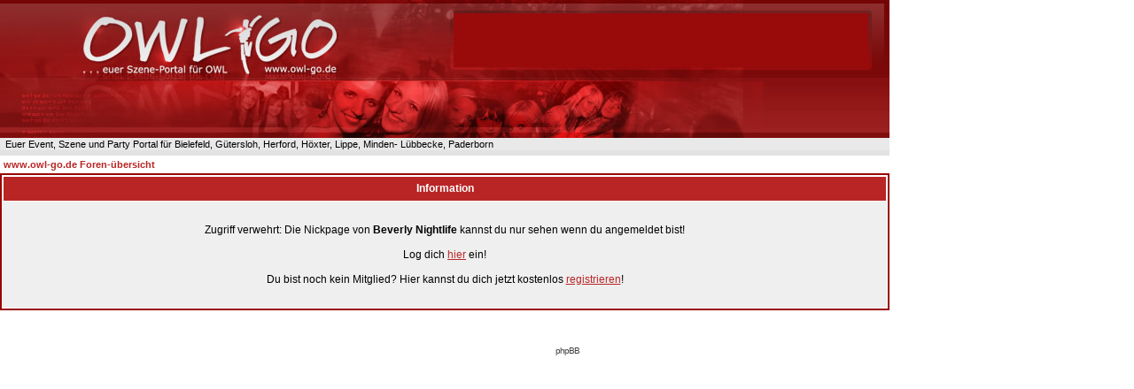

--- FILE ---
content_type: text/html
request_url: https://owl-go.de/forum/nickpage.php?user=Beverly%20Nightlife&sid=9e46f4ad91790afd2936b07778d6efe1
body_size: 4085
content:

<!DOCTYPE HTML PUBLIC "-//W3C//DTD HTML 4.01 Transitional//EN">
<html dir="ltr">
<head>
<!-- cookie banner start osano -->
<script src="https://cmp.osano.com/16BZ4NSCqTSt2zGX/e7c2fec2-bbbf-44a5-82c3-77f5ea794ab7/osano.js"></script>
<!-- cookie banner osano end-->
<meta http-equiv="Content-Type" content="text/html; charset=iso-8859-1">
<meta http-equiv="Content-Style-Type" content="text/css">

<link rel="top" href="./index.php?sid=61b86a7626bd4edf82cb8441960505a3" title="www.owl-go.de Foren-&uuml;bersicht" />
<link rel="search" href="./search.php?sid=61b86a7626bd4edf82cb8441960505a3" title="Suchen" />
<link rel="help" href="./faq.php?sid=61b86a7626bd4edf82cb8441960505a3" title="FAQ" />
<link rel="author" href="./memberlist.php?sid=61b86a7626bd4edf82cb8441960505a3" title="Mitgliederliste" />

<title> www.owl-go.de</title>
<meta name="allow-search" content="yes" />
<meta name="robots" content="INDEX,FOLLOW" />

<link rel="SHORTCUT ICON" href="https://www.owl-go.de/favicon.ico" />

<!-- link rel="stylesheet" href="templates/subSilver/subSilver.css" type="text/css" -->
<style type="text/css">
<!--
/*

  NOTE: These CSS definitions are stored within the main page body so that you can use the phpBB2
  theme administration centre. When you have finalised your style you could cut the final CSS code
  and place it in an external file, deleting this section to save bandwidth.
*/

/* General page style. The scroll bar colours only visible in IE5.5+ */
body {
        background-color: #FFFFFF;
        scrollbar-face-color: #DEE3E7;
        scrollbar-highlight-color: #FFFFFF;
        scrollbar-shadow-color: #DEE3E7;
        scrollbar-3dlight-color: #D1D7DC;
        scrollbar-arrow-color:  #B92525;
        scrollbar-track-color: #EFEFEF;
        scrollbar-darkshadow-color: #98AAB1;
}

/* General font families for common tags */
font,th,td,p { font-family: Verdana, Arial, Helvetica, sans-serif }
a:link,a:active,a:visited { color : #B92525; }
a:hover                { text-decoration: underline; color : #B92525; }
hr        { height: 0px; border: solid #D1D7DC 0px; border-top-width: 1px;}

/* This is the border line & background colour round the entire page */
.bodyline        { background-color: #FFFFFF; border: 1px #98AAB1 solid; }

/* This is the outline round the main forum tables */
.forumline        { background-color: #FFFFFF; border: 2px #980100 solid; }

/* Main table cell colours and backgrounds */
td.row1        { background-color: #EFEFEF; }
td.row2        { background-color: #DEE3E7; }
td.row3        { background-color: #D1D7DC; }

/*
  This is for the table cell above the Topics, Post & Last posts on the index.php page
  By default this is the fading out gradiated silver background.
  However, you could replace this with a bitmap specific for each forum
*/
td.rowpic {
                background-color: #FFFFFF;
                background-image: url(templates/subSilver/images/cellpic2.jpg);
                background-repeat: repeat-y;
}

/* Header cells - the blue and silver gradient backgrounds */
th        {
        color: #FFFFFF; font-size: 11px; font-weight : bold;
        background-color: #B92525; height: 25px;
        background-image: url(templates/subSilver/images/);
}

td.cat,td.catHead,td.catSides,td.catLeft,td.catRight,td.catBottom {
                        background-image: url(templates/subSilver/images/cellpic1.gif);
                        background-color:#D1D7DC; border: #FFFFFF; border-style: solid; height: 28px;
}

/*
  Setting additional nice inner borders for the main table cells.
  The names indicate which sides the border will be on.
  Don't worry if you don't understand this, just ignore it :-)
*/
td.cat,td.catHead,td.catBottom {
        height: 29px;
        border-width: 0px 0px 0px 0px;
}
th.thHead,th.thSides,th.thTop,th.thLeft,th.thRight,th.thBottom,th.thCornerL,th.thCornerR {
        font-weight: bold; border: #FFFFFF; border-style: solid; height: 28px;
}
td.row3Right,td.spaceRow {
        background-color: #D1D7DC; border: #FFFFFF; border-style: solid;
}

th.thHead,td.catHead { font-size: 12px; border-width: 1px 1px 0px 1px; }
th.thSides,td.catSides,td.spaceRow         { border-width: 0px 1px 0px 1px; }
th.thRight,td.catRight,td.row3Right         { border-width: 0px 1px 0px 0px; }
th.thLeft,td.catLeft          { border-width: 0px 0px 0px 1px; }
th.thBottom,td.catBottom  { border-width: 0px 1px 1px 1px; }
th.thTop         { border-width: 1px 0px 0px 0px; }
th.thCornerL { border-width: 1px 0px 0px 1px; }
th.thCornerR { border-width: 1px 1px 0px 0px; }

/* The largest text used in the index page title and toptic title etc. */
.maintitle        {
        font-weight: bold; font-size: 22px; font-family: "Trebuchet MS",Verdana, Arial, Helvetica, sans-serif;
        text-decoration: none; line-height : 120%; color : #000000;
}

/* General text */
.gen { font-size : 12px; }
.genmed { font-size : 11px; }
.gensmall { font-size : 10px; }
.gen,.genmed,.gensmall { color : #000000; }
a.gen,a.genmed,a.gensmall { color: #B92525; text-decoration: none; }
a.gen:hover,a.genmed:hover,a.gensmall:hover        { color: #B92525; text-decoration: underline; }

/* The register, login, search etc links at the top of the page */
.mainmenu                { font-size : 11px; color : #000000 }
a.mainmenu                { text-decoration: none; color : #B92525;  }
a.mainmenu:hover{ text-decoration: underline; color : #B92525; }

/* Forum category titles */
.cattitle                { font-weight: bold; font-size: 12px ; letter-spacing: 1px; color : #B92525}
a.cattitle                { text-decoration: none; color : #B92525; }
a.cattitle:hover{ text-decoration: underline; }

/* Forum title: Text and link to the forums used in: index.php */
.forumlink                { font-weight: bold; font-size: 12px; color : #B92525; }
a.forumlink         { text-decoration: none; color : #B92525; }
a.forumlink:hover{ text-decoration: underline; color : #B92525; }

/* Used for the navigation text, (Page 1,2,3 etc) and the navigation bar when in a forum */
.nav                        { font-weight: bold; font-size: 11px; color : #000000;}
a.nav                        { text-decoration: none; color : #B92525; }
a.nav:hover                { text-decoration: underline; }

/* titles for the topics: could specify viewed link colour too */
.topictitle,h1,h2        { font-weight: bold; font-size: 11px; color : #000000; }
a.topictitle:link   { text-decoration: none; color : #B92525; }
a.topictitle:visited { text-decoration: none; color : #B92525; }
a.topictitle:hover        { text-decoration: underline; color : #B92525; }

/* Name of poster in viewmsg.php and viewtopic.php and other places */
.name                        { font-size : 11px; color : #000000;}

/* Location, number of posts, post date etc */
.postdetails                { font-size : 10px; color : #000000; }

/* The content of the posts (body of text) */
.postbody { font-size : 12px; line-height: 18px}
a.postlink:link        { text-decoration: none; color : #B92525 }
a.postlink:visited { text-decoration: none; color : #B92525; }
a.postlink:hover { text-decoration: underline; color : #B92525}

/* Quote & Code blocks */
.code {
        font-family: Courier, 'Courier New', sans-serif; font-size: 11px; color: #006600;
        background-color: #FAFAFA; border: #D1D7DC; border-style: solid;
        border-left-width: 1px; border-top-width: 1px; border-right-width: 1px; border-bottom-width: 1px
}

.quote {
        font-family: Verdana, Arial, Helvetica, sans-serif; font-size: 11px; color: #444444; line-height: 125%;
        background-color: #FAFAFA; border: #D1D7DC; border-style: solid;
        border-left-width: 1px; border-top-width: 1px; border-right-width: 1px; border-bottom-width: 1px
}

/* Copyright and bottom info */
.copyright                { font-size: 10px; font-family: Verdana, Arial, Helvetica, sans-serif; color: #444444; letter-spacing: -1px;}
a.copyright                { color: #444444; text-decoration: none;}
a.copyright:hover { color: #000000; text-decoration: underline;}

/* Form elements */
input,textarea, select {
        color : #000000;
        font: normal 11px Verdana, Arial, Helvetica, sans-serif;
        border-color : #000000;
}

/* The text input fields background colour */
input.post, textarea.post, select {
        background-color : #FFFFFF;
}

input { text-indent : 2px; }

/* The buttons used for bbCode styling in message post */
input.button {
        background-color : #EFEFEF;
        color : #000000;
        font-size: 11px; font-family: Verdana, Arial, Helvetica, sans-serif;
}

/* The main submit button option */
input.mainoption {
        background-color : #FAFAFA;
        font-weight : bold;
}

/* None-bold submit button */
input.liteoption {
        background-color : #FAFAFA;
        font-weight : normal;
}

/* This is the line in the posting page which shows the rollover
  help line. This is actually a text box, but if set to be the same
  colour as the background no one will know ;)
*/
.helpline { background-color: #DEE3E7; border-style: none; }

.botton_g_search {
        background-color:#B92525;
        color: #FFFFFF;
        font-size: 8pt;
}
.google_search_box {
        color: #FFFFFF;
        background-color: #3B3B3B;
        font-size: 9px;
        border: 1px solid #000000;
        padding: 2px;
}

/* Import the fancy styles for IE only (NS4.x doesn't use the @import function) */
@import url("templates/subSilver/formIE.css");
-->
</style>
<!-- start owlgoforum CSS -->
<link rel="stylesheet" href="https://www.owl-go.de/css/owlgo_forum_nickpage.css" type="text/css">
<!-- End owlgoforum CSS -->











</head>
<body text="#000000" link="#B92525" vlink="#B92525" leftmargin="0" rightmargin="0" topmargin="0" scroll="auto">

<a name="top"></a>
<!-- start head -->
<table width="1000" border="0" cellspacing="0" cellpadding="0">
<tr>
<td valign="top">

 <table border="0" cellspacing="0" cellpadding="0">
  <tr>
    <td><a href="https://www.owl-go.de"><img src="https://www.owl-go.de/images/heading1_2.jpg" border="0"></a>
      <div class="heading1_2">


<script async src="https://pagead2.googlesyndication.com/pagead/js/adsbygoogle.js"></script>
<!-- owl-go-oben -->
<ins class="adsbygoogle"
     style="display:inline-block;width:468px;height:60px"
     data-ad-client="ca-pub-1503716210189560"
     data-ad-slot="6701630296"></ins>
<script>
     (adsbygoogle = window.adsbygoogle || []).push();
</script>


         </div>
          </td>

  </tr>
</table>

<!-- end head -->
<!-- end head -->
<!-- start top_navigation -->
<table width="1004" height="4" border="0" cellspacing="0" cellpadding="0" bgcolor="FFFFFF">
  <tr height="1" bgcolor="#E9E9E9" colspan="2">
    <td><img src="https://www.owl-go.de/images/owlgo1.gif"></td>
  </tr>
      <tr height="5" bgcolor="#E9E9E9" align="left">
    <td nowrap><a href="https://www.owl-go.de" class="topbar">&nbsp;&nbsp;Euer Event, Szene und Party Portal für Bielefeld, Gütersloh, Herford, Höxter, Lippe, Minden- Lübbecke, Paderborn</a></td>
  </tr>
  <tr height="1" bgcolor="#E9E9E9" colspan="2">
    <td><img src="https://www.owl-go.de/images/owlgo1.gif"></td>
  </tr>
    <tr>
  <td>
  <table width="1004" border="0" bgcolor="#E2E2E2">
<form action="https://www.owl-go.de/suche.html" id="cse-search-box">
<tr><td nowrap="nowrap" valign="top" align="left" height="1">
</td>
<td nowrap="nowrap">


</td>
	<td>

 		  </td>

</tr></form></table>
  </td>
  </tr>

</table>

<!-- end top_navigation -->


<table width="100%" cellspacing="2" cellpadding="2" border="0" align="center">
	<tr>
		<td align="left" class="nav"><a href="./?sid=61b86a7626bd4edf82cb8441960505a3" class="nav">www.owl-go.de Foren-&uuml;bersicht</a></td>
	</tr>
</table>

<table class="forumline" width="100%" cellspacing="1" cellpadding="4" border="0">
	<tr>
		<th class="thHead" height="25"><b>Information</b></th>
	</tr>
	<tr>
		<td class="row1"><table width="100%" cellspacing="0" cellpadding="1" border="0">
			<tr>
				<td>&nbsp;</td>
			</tr>
			<tr>
				<td align="center"><span class="gen">Zugriff verwehrt: Die Nickpage von <b> Beverly Nightlife</b> kannst du nur sehen wenn du angemeldet bist!<br><br>Log dich <a href="https://www.owl-go.de/forum/login.php">hier</a> ein!<br><br> Du bist noch kein Mitglied? Hier kannst du dich jetzt kostenlos <a href="https://www.owl-go.de/forum/profile.php?mode=register">registrieren</a>!</span></td>
			</tr>
			<tr>
				<td>&nbsp;</td>
			</tr>
		</table></td>
	</tr>
</table>

<br clear="all" />



                </td>
        </tr>
</table>

                   <div align="center"><span class="copyright"><br /><br />
<a href="https://www.phpbb.com/" target="_phpbb" class="copyright" rel="nofollow">phpBB</a></span></div>



</body>
</html>
